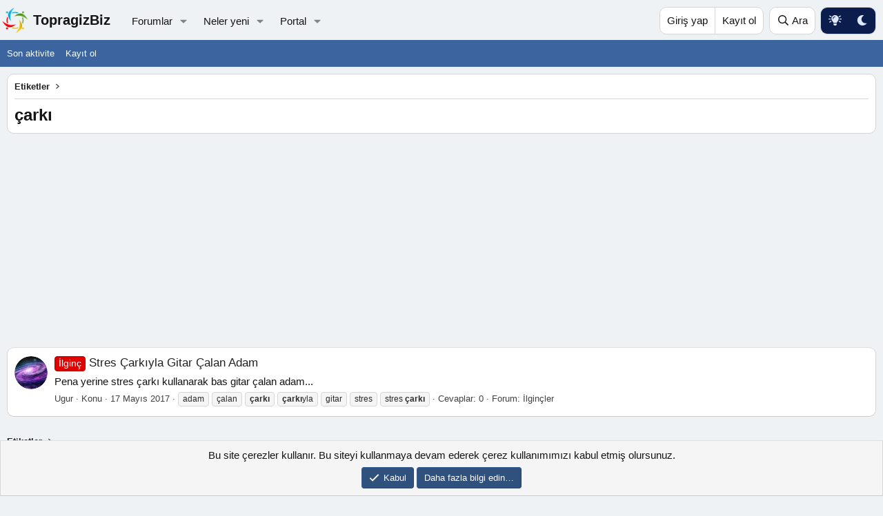

--- FILE ---
content_type: text/html; charset=utf-8
request_url: https://www.topragizbiz.com/tags/carki/
body_size: 8701
content:
<!DOCTYPE html>
<html id="XF" lang="tr-TR" dir="LTR"
	data-xf="2.3"
	data-app="public"
	
	
	data-template="tag_view"
	data-container-key=""
	data-content-key="tag-13582"
	data-logged-in="false"
	data-cookie-prefix="xf_"
	data-csrf="1769249917,415ecb4b436247a23c4d67a73c053d04"
	class="has-no-js template-tag_view"
	>
<head>
	
	
	

	<meta charset="utf-8" />
	<title>çarkı | TopragizBiz.com</title>
	<link rel="manifest" href="/webmanifest.php">

	<meta http-equiv="X-UA-Compatible" content="IE=Edge" />
	<meta name="viewport" content="width=device-width, initial-scale=1, viewport-fit=cover">

	
		
			
				<meta name="theme-color" media="(prefers-color-scheme: light)" content="#eff2f5" />
				<meta name="theme-color" media="(prefers-color-scheme: dark)" content="hsl(0,0%,calc(8%-8%))" />
			
		
	

	<meta name="apple-mobile-web-app-title" content="TopragizBiz">
	

	
		<link rel="canonical" href="https://www.topragizbiz.com/tags/carki/" />
	

	
		
	
	
	<meta property="og:site_name" content="TopragizBiz.com" />


	
	
		
	
	
	<meta property="og:type" content="website" />


	
	
		
	
	
	
		<meta property="og:title" content="çarkı" />
		<meta property="twitter:title" content="çarkı" />
	


	
	
	
		
	
	
	<meta property="og:url" content="https://www.topragizbiz.com/tags/carki/" />


	
	

	
	
	
		
	
	

	<link rel="stylesheet" href="/css.php?css=public%3Anormalize.css%2Cpublic%3Afa.css%2Cpublic%3Avariations.less%2Cpublic%3Acore.less%2Cpublic%3Aapp.less&amp;s=22&amp;l=4&amp;d=1767466760&amp;k=b0f0add9bba273aeea78d1af08d1ef316836a043" />

	<link rel="stylesheet" href="/css.php?css=public%3Anotices.less%2Cpublic%3Atb_hizli_arama.less%2Cpublic%3Aextra.less&amp;s=22&amp;l=4&amp;d=1767466760&amp;k=3ae1b753aaddb39d07dbba5302ea0f1805fc35f0" />


	
		<script src="/js/xf/preamble.min.js?_v=dcecabdd"></script>
	

	
	<script src="/js/vendor/vendor-compiled.js?_v=dcecabdd" defer></script>
	<script src="/js/xf/core-compiled.js?_v=dcecabdd" defer></script>

	<script>
		window.addEventListener('DOMContentLoaded', function() {
			XF.extendObject(true, XF.config, {
				// 
				userId: 0,
	hizliAramaKarakter: 3,
				enablePush: true,
				pushAppServerKey: 'BCNjuCLZ+rEEbZV7IkcbREQlY7N7ofTRLAGII2i6mIP7RJKU7HVLRRLkfkS/UMWIfNShpgfdQRDMYkO79sBWsFg=',
				url: {
					fullBase: 'https://www.topragizbiz.com/',
					basePath: '/',
					css: '/css.php?css=__SENTINEL__&s=22&l=4&d=1767466760',
					js: '/js/__SENTINEL__?_v=dcecabdd',
					icon: '/data/local/icons/__VARIANT__.svg?v=1767466760#__NAME__',
					iconInline: '/styles/fa/__VARIANT__/__NAME__.svg?v=5.15.3',
					keepAlive: '/login/keep-alive'
				},
				cookie: {
					path: '/',
					domain: '',
					prefix: 'xf_',
					secure: true,
					consentMode: 'simple',
					consented: ["optional","_third_party"]
				},
				cacheKey: 'f3ed7234243583f554e27d349fe769c5',
				csrf: '1769249917,415ecb4b436247a23c4d67a73c053d04',
				js: {"\/js\/tb\/hizliarama\/hizliarama.min.js?_v=dcecabdd":true},
				fullJs: false,
				css: {"public:notices.less":true,"public:tb_hizli_arama.less":true,"public:extra.less":true},
				time: {
					now: 1769249917,
					today: 1769205600,
					todayDow: 6,
					tomorrow: 1769292000,
					yesterday: 1769119200,
					week: 1768687200,
					month: 1767218400,
					year: 1767218400
				},
				style: {
					light: 'default',
					dark: 'alternate',
					defaultColorScheme: 'light'
				},
				borderSizeFeature: '3px',
				fontAwesomeWeight: 'r',
				enableRtnProtect: true,
				
				enableFormSubmitSticky: true,
				imageOptimization: 'optimize',
				imageOptimizationQuality: 0.85,
				uploadMaxFilesize: 2097152,
				uploadMaxWidth: 2500,
				uploadMaxHeight: 2500,
				allowedVideoExtensions: ["m4v","mov","mp4","mp4v","mpeg","mpg","ogv","webm"],
				allowedAudioExtensions: ["mp3","opus","ogg","wav"],
				shortcodeToEmoji: true,
				visitorCounts: {
					conversations_unread: '0',
					alerts_unviewed: '0',
					total_unread: '0',
					title_count: true,
					icon_indicator: true
				},
				jsMt: {"xf\/action.js":"ae8d6155","xf\/embed.js":"a67686ce","xf\/form.js":"a67686ce","xf\/structure.js":"ae8d6155","xf\/tooltip.js":"a67686ce"},
				jsState: {},
				publicMetadataLogoUrl: '',
				publicPushBadgeUrl: 'https://www.topragizbiz.com/styles/default/xenforo/bell.png'
			});

			XF.extendObject(XF.phrases, {
				// 
				date_x_at_time_y:     "{date} {time}\'de",
				day_x_at_time_y:      "{day} saat {time}\'de",
				yesterday_at_x:       "Dün {time} da",
				x_minutes_ago:        "{minutes} dakika önce",
				one_minute_ago:       "1 dakika önce",
				a_moment_ago:         "Az önce",
				today_at_x:           "Bugün {time}",
				in_a_moment:          "Birazdan",
				in_a_minute:          "Bir dakika içinde",
				in_x_minutes:         "{minutes} dakika sonra",
				later_today_at_x:     "Bu gün {time}",
				tomorrow_at_x:        "Yarın {time} \'da",
				short_date_x_minutes: "{minutes} Dakika",
				short_date_x_hours:   "{hours} Saat",
				short_date_x_days:    "{days} Gün",

				day0: "Pazar",
				day1: "Pazartesi",
				day2: "Salı",
				day3: "Çarşamba",
				day4: "Perşembe",
				day5: "Cuma",
				day6: "Cumartesi",

				dayShort0: "Pazar",
				dayShort1: "Pzrts",
				dayShort2: "Salı",
				dayShort3: "Çrşb",
				dayShort4: "Prşb",
				dayShort5: "Cuma",
				dayShort6: "Cmrts",

				month0: "Ocak",
				month1: "Şubat",
				month2: "Mart",
				month3: "Nisan",
				month4: "Mayıs",
				month5: "Haziran",
				month6: "Temmuz",
				month7: "Ağustos",
				month8: "Eylül",
				month9: "Ekim",
				month10: "Kasım",
				month11: "Aralık",

				active_user_changed_reload_page: "Aktif kullanıcı değişti. Tarayıcı sayfanızı yenileyerek yeni aktif sisteme geçebilirisiniz.",
				server_did_not_respond_in_time_try_again: "Sunucu zamanında yanıt vermedi. Tekrar deneyin.",
				oops_we_ran_into_some_problems: "Hata! Bazı sorunlarla karşılaştık.",
				oops_we_ran_into_some_problems_more_details_console: "Hata! Bazı sorunlarla karşılaştık. Lütfen daha sonra tekrar deneyiniz. Tarayıcı konsolunuzda hata ile ilgili daha fazla ayrı içeriyor olabilir.",
				file_too_large_to_upload: "Dosya yüklenemeyecek kadar büyük.",
				uploaded_file_is_too_large_for_server_to_process: "Yüklemeye çalıştığınız dosya sunucunun işlemesi için çok büyük.",
				files_being_uploaded_are_you_sure: "Dosyalar hala yükleniyor. Bu formu göndermek istediğinizden emin misiniz?",
				attach: "Dosya ekle",
				rich_text_box: "Zengin metin kutusu",
				close: "Kapat",
				link_copied_to_clipboard: "Bağlantı panoya kopyalandı.",
				text_copied_to_clipboard: "Metin panoya kopyalandı.",
				loading: "Yükleniyor…",
				you_have_exceeded_maximum_number_of_selectable_items: "Seçilebilir maksimum öğe sayısını aştınız. ",

				processing: "İşleminiz yapılıyor",
				'processing...': "İşleminiz yapılıyor…",

				showing_x_of_y_items: "{total} öğenin {count} tanesi gösteriliyor",
				showing_all_items: "Tüm öğeler gösteriliyor",
				no_items_to_display: "Görüntülenecek öğe yok",

				number_button_up: "Yükselt",
				number_button_down: "Düşür",

				push_enable_notification_title: "Anlık bildirimler TopragizBiz.com için başarıyla etkinleştirildi",
				push_enable_notification_body: "Anlık bildirimleri etkinleştirdiğiniz için teşekkür ederiz!",

				pull_down_to_refresh: "Yenilemek için aşağı çekin ",
				release_to_refresh: "Yenilemek için serbest bırakın",
				refreshing: "Yenileyici…"
			});
		});
	</script>
	
	

	<script src="/js/tb/hizliarama/hizliarama.min.js?_v=dcecabdd" defer></script>



	

	
	<script async src="https://www.googletagmanager.com/gtag/js?id=G-4W1XTE0JQ5"></script>
	<script>
		window.dataLayer = window.dataLayer || [];
		function gtag(){dataLayer.push(arguments);}
		gtag('js', new Date());
		gtag('config', 'G-4W1XTE0JQ5', {
			// 
			
			
		});
	</script>

<script async src="https://pagead2.googlesyndication.com/pagead/js/adsbygoogle.js?client=ca-pub-8580961135749501"
     crossorigin="anonymous"></script>		
</head>

    


<body data-template="tag_view" data-node-id="0" class="">

<div class="p-pageWrapper" id="top">

	

	<header class="p-navSticky p-navSticky--primary" data-xf-init="sticky-header">

	
		

	
			
		<nav class="p-nav">
			<div class="p-nav-inner">
				<button type="button" class="button button--plain p-nav-menuTrigger" data-xf-click="off-canvas" data-menu=".js-headerOffCanvasMenu" tabindex="0" aria-label="Menü"><span class="button-text">
					<i aria-hidden="true"></i>
				</span></button>

				<a href="/" class="site-logo" title="TopragizBiz">
  					<img src="https://www.topragizbiz.com/images/tbb.webp" alt="" role="presentation" class="logo-image" width="42" height="42" alt="TopragizBiz"/>
  					<span class="logo-text">TopragizBiz</span>
				</a>

				<div class="p-nav-scroller hScroller" data-xf-init="h-scroller" data-auto-scroll=".p-navEl.is-selected">
					<div class="hScroller-scroll">
						<ul class="p-nav-list js-offCanvasNavSource">
							
								<li>
									
	<div class="p-navEl " data-has-children="true">
	

		
	
	<a href="/"
	class="p-navEl-link p-navEl-link--splitMenu "
	
	
	data-nav-id="forums">Forumlar</a>


		<a data-xf-key="1"
			data-xf-click="menu"
			data-menu-pos-ref="< .p-navEl"
			class="p-navEl-splitTrigger"
			role="button"
			tabindex="0"
			aria-label="Genişletilmiş geçiş"
			aria-expanded="false"
			aria-haspopup="true"></a>

		
	
		<div class="menu menu--structural" data-menu="menu" aria-hidden="true">
			<div class="menu-content">
				
					
	
	
	<a href="/whats-new/posts/"
	class="menu-linkRow u-indentDepth0 js-offCanvasCopy "
	
	
	data-nav-id="newPosts">Yeni mesajlar</a>

	

				
					
	
	
	<a href="/search/?type=post"
	class="menu-linkRow u-indentDepth0 js-offCanvasCopy "
	
	
	data-nav-id="searchForums">Forumlarda ara</a>

	

				
			</div>
		</div>
	
	</div>

								</li>
							
								<li>
									
	<div class="p-navEl " data-has-children="true">
	

		
	
	<a href="/whats-new/"
	class="p-navEl-link p-navEl-link--splitMenu "
	
	
	data-nav-id="whatsNew">Neler yeni</a>


		<a data-xf-key="2"
			data-xf-click="menu"
			data-menu-pos-ref="< .p-navEl"
			class="p-navEl-splitTrigger"
			role="button"
			tabindex="0"
			aria-label="Genişletilmiş geçiş"
			aria-expanded="false"
			aria-haspopup="true"></a>

		
	
		<div class="menu menu--structural" data-menu="menu" aria-hidden="true">
			<div class="menu-content">
				
					
	
	
	<a href="/featured/"
	class="menu-linkRow u-indentDepth0 js-offCanvasCopy "
	
	
	data-nav-id="featured">Öne çıkan içerik</a>

	

				
					
	
	
	<a href="/whats-new/posts/"
	class="menu-linkRow u-indentDepth0 js-offCanvasCopy "
	 rel="nofollow"
	
	data-nav-id="whatsNewPosts">Yeni mesajlar</a>

	

				
			</div>
		</div>
	
	</div>

								</li>
							
								<li>
									
	<div class="p-navEl " data-has-children="true">
	

		
	
	<a href="/portal/"
	class="p-navEl-link p-navEl-link--splitMenu "
	
	
	data-nav-id="TbPortal">Portal</a>


		<a data-xf-key="3"
			data-xf-click="menu"
			data-menu-pos-ref="< .p-navEl"
			class="p-navEl-splitTrigger"
			role="button"
			tabindex="0"
			aria-label="Genişletilmiş geçiş"
			aria-expanded="false"
			aria-haspopup="true"></a>

		
	
		<div class="menu menu--structural" data-menu="menu" aria-hidden="true">
			<div class="menu-content">
				
					
	
	
	<a href="/whats-new/"
	class="menu-linkRow u-indentDepth0 js-offCanvasCopy "
	
	
	data-nav-id="TbPortal_whats_news">Neler yeni</a>

	

				
			</div>
		</div>
	
	</div>

								</li>
							
						</ul>
					</div>
				</div>

				<div class="p-nav-opposite">
					<div class="p-navgroup p-account p-navgroup--guest">
						
							<a href="/login/" class="p-navgroup-link p-navgroup-link--textual p-navgroup-link--logIn"
								data-xf-click="overlay" data-follow-redirects="on">
								<span class="p-navgroup-linkText">Giriş yap</span>
							</a>
							
								<a href="/register/" class="p-navgroup-link p-navgroup-link--textual p-navgroup-link--register"
									data-xf-click="overlay" data-follow-redirects="on">
									<span class="p-navgroup-linkText">Kayıt ol</span>
								</a>
							
						
					</div>

					<div class="p-navgroup p-discovery">
						<a href="/whats-new/"
							class="p-navgroup-link p-navgroup-link--iconic p-navgroup-link--whatsnew"
							aria-label="Neler yeni"
							title="Neler yeni">
							<i aria-hidden="true"></i>
							<span class="p-navgroup-linkText">Neler yeni</span>
						</a>

						
							
<a href="/search/"
								class="p-navgroup-link p-navgroup-link--iconic p-navgroup-link--search"
								data-xf-click="menu"
								data-xf-key="/"
								aria-label="Ara"
								aria-expanded="false"
								aria-haspopup="true"
								title="Ara">
								<i aria-hidden="true"></i>
								<span class="p-navgroup-linkText">Ara</span>
							</a>
							<div class="menu menu--structural menu--wide" data-menu="menu" aria-hidden="true">
								<form action="/search/search" method="post"
									class="menu-content"
									data-xf-init="quick-search">

									<h3 class="menu-header">Ara</h3>
									
									<div class="menu-row">
										
											<input type="text" class="input" name="keywords" data-acurl="/search/auto-complete" placeholder="Ara…" aria-label="Ara" data-menu-autofocus="true" />
										
									</div>

									
									<div class="menu-row">
										<label class="iconic"><input type="checkbox"  name="c[title_only]" value="1" /><i aria-hidden="true"></i><span class="iconic-label">Sadece başlıkları ara

													
													<span tabindex="0" role="button"
														data-xf-init="tooltip" data-trigger="hover focus click" title="Etiketler, etiketlerin desteklendiği içeriklerde de aranır ">

														<i class="fa--xf far fa-question-circle  u-muted u-smaller"><svg xmlns="http://www.w3.org/2000/svg" role="img" ><title>Not</title><use href="/data/local/icons/regular.svg?v=1767466760#question-circle"></use></svg></i>
													</span></span></label>

									</div>
									
									<div class="menu-row">
										<div class="inputGroup">
											<span class="inputGroup-text" id="ctrl_search_menu_by_member">Kullanıcı:</span>
											<input type="text" class="input" name="c[users]" data-xf-init="auto-complete" placeholder="Üye" aria-labelledby="ctrl_search_menu_by_member" />
										</div>
									</div>
									<div class="menu-footer">
									<span class="menu-footer-controls">
										<button type="submit" class="button button--icon button--icon--search button--primary"><i class="fa--xf far fa-search "><svg xmlns="http://www.w3.org/2000/svg" role="img" aria-hidden="true" ><use href="/data/local/icons/regular.svg?v=1767466760#search"></use></svg></i><span class="button-text">Ara</span></button>
										<button type="submit" class="button " name="from_search_menu"><span class="button-text">Gelişmiş Arama…</span></button>
									</span>
									</div>

									<input type="hidden" name="_xfToken" value="1769249917,415ecb4b436247a23c4d67a73c053d04" />
								</form>
							</div>
						
					</div>


	<div class="p-navgroup p-discovery tb-styleVariationsLink">
			

	
		

	
		
	

	<a href="/misc/style-variation?reset=1&amp;t=1769249917%2C415ecb4b436247a23c4d67a73c053d04"
		class="js-styleVariationsLink p-navgroup-link p-navgroup-link--iconic"
	    title="style_variation."
		rel="nofollow"
		data-xf-click="style-variation" data-variation="">

		<i class="fa--xf far fa-adjust "><svg xmlns="http://www.w3.org/2000/svg" role="img" aria-hidden="true" ><use href="/data/local/icons/regular.svg?v=1767466760#adjust"></use></svg></i>
	</a>


		

	
		
	

	<a href="/misc/style-variation?variation=default&amp;t=1769249917%2C415ecb4b436247a23c4d67a73c053d04"
		class="js-styleVariationsLink p-navgroup-link p-navgroup-link--iconic"
	    title="Aydınlık"
		rel="nofollow"
		data-xf-click="style-variation" data-variation="default">

		<i class="fa--xf far fa-sun "><svg xmlns="http://www.w3.org/2000/svg" role="img" aria-hidden="true" ><use href="/data/local/icons/regular.svg?v=1767466760#sun"></use></svg></i>
	</a>


		

	
		
	

	<a href="/misc/style-variation?variation=alternate&amp;t=1769249917%2C415ecb4b436247a23c4d67a73c053d04"
		class="js-styleVariationsLink p-navgroup-link p-navgroup-link--iconic"
	    title="Karanlık"
		rel="nofollow"
		data-xf-click="style-variation" data-variation="alternate">

		<i class="fa--xf far fa-moon "><svg xmlns="http://www.w3.org/2000/svg" role="img" aria-hidden="true" ><use href="/data/local/icons/regular.svg?v=1767466760#moon"></use></svg></i>
	</a>

	

	
		
	

	</div>

				</div>
			</div>
		</nav>
	
		

	<div class="offCanvasMenu offCanvasMenu--nav js-headerOffCanvasMenu" data-menu="menu" aria-hidden="true" data-ocm-builder="navigation">
		<div class="offCanvasMenu-backdrop" data-menu-close="true"></div>
		<div class="offCanvasMenu-content">
			<div class="offCanvasMenu-header">
				Menü
				<a class="offCanvasMenu-closer" data-menu-close="true" role="button" tabindex="0" aria-label="Kapat"></a>
			</div>
			
				<div class="p-offCanvasRegisterLink">
					<div class="offCanvasMenu-linkHolder">
						<a href="/login/" class="offCanvasMenu-link" data-xf-click="overlay" data-menu-close="true">
							Giriş yap
						</a>
					</div>
					<hr class="offCanvasMenu-separator" />
					
						<div class="offCanvasMenu-linkHolder">
							<a href="/register/" class="offCanvasMenu-link" data-xf-click="overlay" data-menu-close="true">
								Kayıt ol
							</a>
						</div>
						<hr class="offCanvasMenu-separator" />
					
				</div>
			
			<div class="js-offCanvasNavTarget"></div>
			<div class="offCanvasMenu-installBanner js-installPromptContainer" style="display: none;" data-xf-init="install-prompt">
				<div class="offCanvasMenu-installBanner-header">Uygulamayı yükle</div>
				<button type="button" class="button js-installPromptButton"><span class="button-text">Yükle</span></button>
				<template class="js-installTemplateIOS">
					<div class="js-installTemplateContent">
						<div class="overlay-title">Uygulama iOS'a nasıl yüklenir </div>
						<div class="block-body">
							<div class="block-row">
								<p>
									Sitemizi ana ekranınıza bir web uygulaması olarak nasıl yükleyeceğinizi görmek için aşağıdaki videoyu izleyin. 
								</p>
								<p style="text-align: center">
									<video src="/styles/default/xenforo/add_to_home.mp4"
										width="280" height="480" autoplay loop muted playsinline></video>
								</p>
								<p>
									<small><strong>Not:</strong> Bu özellik bazı tarayıcılarda kullanılamayabilir. </small>
								</p>
							</div>
						</div>
					</div>
				</template>
			</div>
		</div>
	</div>
				
				
				
				

	</header>				
				
					
		
			<div class="p-sectionLinks">
				<div class="p-sectionLinks-inner hScroller" data-xf-init="h-scroller">
					<div class="hScroller-scroll">
						<ul class="p-sectionLinks-list">
							
								<li>
									
	<div class="p-navEl " >
	

		
	
	<a href="/whats-new/latest-activity"
	class="p-navEl-link "
	
	data-xf-key="alt+1"
	data-nav-id="defaultLatestActivity">Son aktivite</a>


		

		
	
	</div>

								</li>
							
								<li>
									
	<div class="p-navEl " >
	

		
	
	<a href="/register/"
	class="p-navEl-link "
	
	data-xf-key="alt+2"
	data-nav-id="defaultRegister">Kayıt ol</a>


		

		
	
	</div>

								</li>
							
						</ul>
					</div>
				</div>
			</div>
			
	

	<div class="p-body">
		<div class="p-body-inner">
			<!--XF:EXTRA_OUTPUT-->
    
	
	
	
	
	
		
		
    	
	


			

			

			

			


			
	<noscript class="js-jsWarning"><div class="blockMessage blockMessage--important blockMessage--iconic u-noJsOnly">JavaScript devre dışı. Daha iyi bir deneyim için, önce lütfen tarayıcınızda JavaScript'i etkinleştirin.</div></noscript>

			
	<div class="blockMessage blockMessage--important blockMessage--iconic js-browserWarning" style="display: none">Çok eski bir web tarayıcısı kullanıyorsunuz. Bu veya diğer siteleri görüntülemekte sorunlar yaşayabilirsiniz..<br />Tarayıcınızı güncellemeli veya <a href="https://www.google.com/chrome/" target="_blank">alternatif bir tarayıcı</a> kullanmalısınız.</div>


			
				<div class="p-body-header">
					
			
	
		<ul class="p-breadcrumbs p-breadcrumbs--top"
			itemscope itemtype="https://schema.org/BreadcrumbList">
			
				

				
				

				

				
				
					
					
	<li itemprop="itemListElement" itemscope itemtype="https://schema.org/ListItem">
		<a href="/tags/" itemprop="item">
			<span itemprop="name">Etiketler</span>
		</a>
		<meta itemprop="position" content="1" />
	</li>

				
			
		</ul>
	
					
					
					
						
							<div class="p-title ">
								
									
										<h1 class="p-title-value">çarkı</h1>
									
									
								
							</div>
						

						
					
				</div>
			

			<div class="p-body-main  ">
				
				<div class="p-body-contentCol"></div>
				

				

				<div class="p-body-content">
					
					
<div class="p-body-pageContent">


	
	
	







<div class="block" data-xf-init="" data-type="" data-href="/inline-mod/">
	

	<div class="block-container">
		<ol class="block-body">
			
				<li class="block-row block-row--separated  js-inlineModContainer" data-author="Ugur">
	<div class="contentRow ">
		<span class="contentRow-figure">
			<a href="/uyeler/ugur.1/" class="avatar avatar--s" data-user-id="1" data-xf-init="member-tooltip">
			<img src="/data/avatars/s/0/1.jpg?1721126157" srcset="/data/avatars/m/0/1.jpg?1721126157 2x" alt="Ugur" class="avatar-u1-s" width="48" height="48" loading="lazy" /> 
		</a>
		</span>
		<div class="contentRow-main">
			<h3 class="contentRow-title">
				<a href="/konular/stres-carkiyla-gitar-calan-adam.7923/"><span class="label label--red" dir="auto">İlginç</span><span class="label-append">&nbsp;</span>Stres Çarkıyla Gitar Çalan Adam</a>
			</h3>

			<div class="contentRow-snippet">Pena yerine stres çarkı kullanarak bas gitar çalan adam...</div>

			<div class="contentRow-minor contentRow-minor--hideLinks">
				<ul class="listInline listInline--bullet">
					
					<li><a href="/uyeler/ugur.1/" class="username " dir="auto" data-user-id="1" data-xf-init="member-tooltip"><span class="username--staff username--moderator username--admin">Ugur</span></a></li>
					<li>Konu</li>
					<li><time  class="u-dt" dir="auto" datetime="2017-05-17T22:00:33+0300" data-timestamp="1495047633" data-date="17 Mayıs 2017" data-time="22:00" data-short="May &#039;17" title="17 Mayıs 2017 22:00&#039;de">17 Mayıs 2017</time></li>
					
						<li>
							

	
		
			<span class="tagItem tagItem--tag_adam" dir="auto">
				adam
			</span>
		
			<span class="tagItem tagItem--tag_calan" dir="auto">
				çalan
			</span>
		
			<span class="tagItem tagItem--tag_carki" dir="auto">
				<em class="textHighlight">çarkı</em>
			</span>
		
			<span class="tagItem tagItem--tag_carkiyla" dir="auto">
				<em class="textHighlight">çarkı</em>yla
			</span>
		
			<span class="tagItem tagItem--tag_gitar" dir="auto">
				gitar
			</span>
		
			<span class="tagItem tagItem--tag_stres" dir="auto">
				stres
			</span>
		
			<span class="tagItem tagItem--tag_stres-carki" dir="auto">
				stres <em class="textHighlight">çarkı</em>
			</span>
		
	

						</li>
					
					<li>Cevaplar: 0</li>
					<li>Forum: <a href="/forumlar/ilgincler.62/">İlginçler</a></li>
				</ul>
			</div>
		</div>
	</div>
</li>
			
		</ol>
	</div>
	<div class="block-outer block-outer--after">
		
		
	</div>
</div></div>

					
				</div>

				
			</div>

			
			
	
		<ul class="p-breadcrumbs p-breadcrumbs--bottom"
			itemscope itemtype="https://schema.org/BreadcrumbList">
			
				

				
				

				

				
				
					
					
	<li itemprop="itemListElement" itemscope itemtype="https://schema.org/ListItem">
		<a href="/tags/" itemprop="item">
			<span itemprop="name">Etiketler</span>
		</a>
		<meta itemprop="position" content="1" />
	</li>

				
			
		</ul>
	

			

		</div>
	</div>

	<footer class="p-footer" id="footer">
		<div class="p-footer-inner">

			<div class="p-footer-row">
				
					<div class="p-footer-row-main">
						<ul class="p-footer-linkList">
							
								
								
									<li>
										
											
											
												<a href="/misc/style-variation" rel="nofollow"
													class="js-styleVariationsLink"
													data-xf-init="tooltip" title="Tema değişkenleri"
													data-xf-click="menu" data-z-index-ref=".u-bottomFixer" role="button" aria-expanded="false" aria-haspopup="true">

													<i class="fa--xf far fa-adjust "><svg xmlns="http://www.w3.org/2000/svg" role="img" ><title>Tema değişkenleri</title><use href="/data/local/icons/regular.svg?v=1767466760#adjust"></use></svg></i>
												</a>

												<div class="menu" data-menu="menu" aria-hidden="true">
													<div class="menu-content js-styleVariationsMenu">
														

	
		

	<a href="/misc/style-variation?reset=1&amp;t=1769249917%2C415ecb4b436247a23c4d67a73c053d04"
		class="menu-linkRow is-selected"
		rel="nofollow"
		data-xf-click="style-variation" data-variation="">

		<i class="fa--xf far fa-adjust "><svg xmlns="http://www.w3.org/2000/svg" role="img" aria-hidden="true" ><use href="/data/local/icons/regular.svg?v=1767466760#adjust"></use></svg></i>

		
			System
		
	</a>


		

	<a href="/misc/style-variation?variation=default&amp;t=1769249917%2C415ecb4b436247a23c4d67a73c053d04"
		class="menu-linkRow "
		rel="nofollow"
		data-xf-click="style-variation" data-variation="default">

		<i class="fa--xf far fa-sun "><svg xmlns="http://www.w3.org/2000/svg" role="img" aria-hidden="true" ><use href="/data/local/icons/regular.svg?v=1767466760#sun"></use></svg></i>

		
			Aydınlık
		
	</a>


		

	<a href="/misc/style-variation?variation=alternate&amp;t=1769249917%2C415ecb4b436247a23c4d67a73c053d04"
		class="menu-linkRow "
		rel="nofollow"
		data-xf-click="style-variation" data-variation="alternate">

		<i class="fa--xf far fa-moon "><svg xmlns="http://www.w3.org/2000/svg" role="img" aria-hidden="true" ><use href="/data/local/icons/regular.svg?v=1767466760#moon"></use></svg></i>

		
			Karanlık
		
	</a>

	

	
		
	

													</div>
												</div>
											
										
									</li>
								
								
							
						</ul>
					</div>
				
				<div class="p-footer-row-opposite">
					<ul class="p-footer-linkList">
						
							
								<li><a href="/misc/contact" data-xf-click="overlay">Bize ulaşın</a></li>
							
						

						
							<li><a href="/help/terms/">Şartlar ve kurallar</a></li>
						

						
							<li><a href="/help/privacy-policy/">Gizlilik politikası</a></li>
						

						
							<li><a href="/help/">Yardım</a></li>
						

						
							<li><a href="https://www.topragizbiz.com">Ana sayfa</a></li>
						

						<li><a href="/forumlar/-/index.rss" target="_blank" class="p-footer-rssLink" title="RSS"><span aria-hidden="true"><i class="fa--xf far fa-rss "><svg xmlns="http://www.w3.org/2000/svg" role="img" aria-hidden="true" ><use href="/data/local/icons/regular.svg?v=1767466760#rss"></use></svg></i><span class="u-srOnly">RSS</span></span></a></li>
					</ul>
				</div>
			</div>

			
				<div class="p-footer-copyright">
					
						<a href="https://xenforo.com" class="u-concealed" dir="ltr" target="_blank" rel="sponsored noopener">Community platform by XenForo<sup>&reg;</sup> <span class="copyright">&copy; 2010-2024 XenForo Ltd.</span></a>
						
					
				</div>
			

			
		</div>
	</footer>
</div> <!-- closing p-pageWrapper -->

<div class="u-bottomFixer js-bottomFixTarget">
	
	
		
	
		
		

		<ul class="notices notices--bottom_fixer  js-notices"
			data-xf-init="notices"
			data-type="bottom_fixer"
			data-scroll-interval="6">

			
				
	<li class="notice js-notice notice--primary notice--cookie"
		data-notice-id="-1"
		data-delay-duration="0"
		data-display-duration="0"
		data-auto-dismiss="0"
		data-visibility="">

		
		<div class="notice-content">
			
			
	<div class="u-alignCenter">
		Bu site çerezler kullanır. Bu siteyi kullanmaya devam ederek çerez kullanımımızı kabul etmiş olursunuz.
	</div>

	<div class="u-inputSpacer u-alignCenter">
		<a href="/account/dismiss-notice" class="button button--icon button--icon--confirm js-noticeDismiss button--notice"><i class="fa--xf far fa-check "><svg xmlns="http://www.w3.org/2000/svg" role="img" aria-hidden="true" ><use href="/data/local/icons/regular.svg?v=1767466760#check"></use></svg></i><span class="button-text">Kabul</span></a>
		<a href="/help/cookies" class="button button--notice"><span class="button-text">Daha fazla bilgi edin…</span></a>
	</div>

		</div>
	</li>

			
		</ul>
	

	
</div>

<div class="u-navButtons js-navButtons">
	<a href="javascript:" class="button button--scroll"><span class="button-text"><i class="fa--xf far fa-arrow-left "><svg xmlns="http://www.w3.org/2000/svg" role="img" aria-hidden="true" ><use href="/data/local/icons/regular.svg?v=1767466760#arrow-left"></use></svg></i><span class="u-srOnly">Geri</span></span></a>
</div>


	<div class="u-scrollButtons js-scrollButtons" data-trigger-type="up">
		<a href="#top" class="button button--scroll" data-xf-click="scroll-to"><span class="button-text"><i class="fa--xf far fa-arrow-up "><svg xmlns="http://www.w3.org/2000/svg" role="img" aria-hidden="true" ><use href="/data/local/icons/regular.svg?v=1767466760#arrow-up"></use></svg></i><span class="u-srOnly">Üst</span></span></a>
		
	</div>



	<form style="display:none" hidden="hidden">
		<input type="text" name="_xfClientLoadTime" value="" id="_xfClientLoadTime" title="_xfClientLoadTime" tabindex="-1" />
	</form>

	






<script defer src="https://static.cloudflareinsights.com/beacon.min.js/vcd15cbe7772f49c399c6a5babf22c1241717689176015" integrity="sha512-ZpsOmlRQV6y907TI0dKBHq9Md29nnaEIPlkf84rnaERnq6zvWvPUqr2ft8M1aS28oN72PdrCzSjY4U6VaAw1EQ==" data-cf-beacon='{"version":"2024.11.0","token":"dd50610932724b41bbadd1196023fbd2","r":1,"server_timing":{"name":{"cfCacheStatus":true,"cfEdge":true,"cfExtPri":true,"cfL4":true,"cfOrigin":true,"cfSpeedBrain":true},"location_startswith":null}}' crossorigin="anonymous"></script>
</body>

	
		

</html>











--- FILE ---
content_type: text/html; charset=utf-8
request_url: https://www.google.com/recaptcha/api2/aframe
body_size: 267
content:
<!DOCTYPE HTML><html><head><meta http-equiv="content-type" content="text/html; charset=UTF-8"></head><body><script nonce="5nXgT_WoqzahLGfyhBt1cw">/** Anti-fraud and anti-abuse applications only. See google.com/recaptcha */ try{var clients={'sodar':'https://pagead2.googlesyndication.com/pagead/sodar?'};window.addEventListener("message",function(a){try{if(a.source===window.parent){var b=JSON.parse(a.data);var c=clients[b['id']];if(c){var d=document.createElement('img');d.src=c+b['params']+'&rc='+(localStorage.getItem("rc::a")?sessionStorage.getItem("rc::b"):"");window.document.body.appendChild(d);sessionStorage.setItem("rc::e",parseInt(sessionStorage.getItem("rc::e")||0)+1);localStorage.setItem("rc::h",'1769249736509');}}}catch(b){}});window.parent.postMessage("_grecaptcha_ready", "*");}catch(b){}</script></body></html>

--- FILE ---
content_type: image/svg+xml
request_url: https://www.topragizbiz.com/styles/fa/solid/lightbulb-on.svg?v=5.15.3
body_size: 154
content:
<svg xmlns="http://www.w3.org/2000/svg" viewBox="0 0 640 512"><!-- Font Awesome Pro 5.15.3 by @fontawesome - https://fontawesome.com License - https://fontawesome.com/license (Commercial License) --><path d="M240.06,454.34A32,32,0,0,0,245.42,472l17.1,25.69c5.23,7.91,17.17,14.28,26.64,14.28h61.7c9.47,0,21.41-6.37,26.64-14.28L394.59,472A37.47,37.47,0,0,0,400,454.34L400,416H240ZM319.45,0C217.44.31,144,83,144,176a175,175,0,0,0,43.56,115.78c16.52,18.85,42.36,58.22,52.21,91.44,0,.28.07.53.11.78H400.12c0-.25.07-.5.11-.78,9.85-33.22,35.69-72.59,52.21-91.44A175,175,0,0,0,496,176C496,78.63,416.91-.31,319.45,0ZM320,96a80.09,80.09,0,0,0-80,80,16,16,0,0,1-32,0A112.12,112.12,0,0,1,320,64a16,16,0,0,1,0,32ZM112,192a24,24,0,0,0-24-24H24a24,24,0,0,0,0,48H88A24,24,0,0,0,112,192Zm504-24H552a24,24,0,0,0,0,48h64a24,24,0,0,0,0-48ZM131.08,55.22l-55.42-32a24,24,0,1,0-24,41.56l55.42,32a24,24,0,1,0,24-41.56Zm457.26,264-55.42-32a24,24,0,1,0-24,41.56l55.42,32a24,24,0,0,0,24-41.56Zm-481.26-32-55.42,32a24,24,0,1,0,24,41.56l55.42-32a24,24,0,0,0-24-41.56ZM520.94,100a23.8,23.8,0,0,0,12-3.22l55.42-32a24,24,0,0,0-24-41.56l-55.42,32a24,24,0,0,0,12,44.78Z"/></svg>